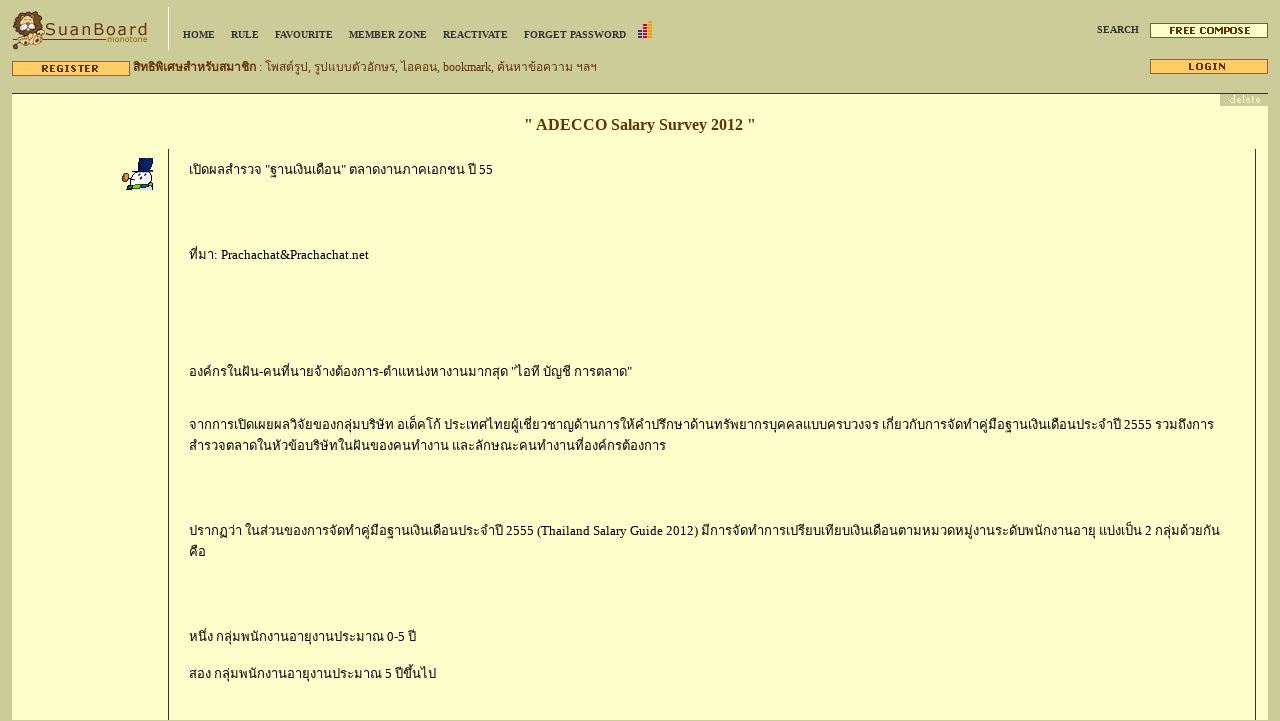

--- FILE ---
content_type: text/html; charset=tis-620
request_url: http://www.suanboard.net/view.php?p=view&kid=67991
body_size: 11915
content:
<html>
<head><title>ADECCO Salary Survey 2012 :: โต๊ะสวนฯ</title>
<link rel="shortcut icon" href="favicon.ico">
<meta http-equiv=Content-Type content="text/html; charset=tis-620">
<meta http-equiv="Cache-Control" content="no-cache">
<meta http-equiv="Pragma" content="no-cache">
<meta http-equiv="Expires" content="-1">
<meta name="Author" content="Eaknarase Kaorapapong, Suankularb Information Network">
<meta name="Keywords" content="suankularb wittayalai school, suankularb webboard, suankularb, SK, สวนฯบอร์ด, สวนบอร์ด, สวนฯ บอร์ด, suanboard, บอร์ดสวน, บอร์ดสวนฯ, suankularb webboard, board">
<meta name="Description" content="Suanboard : Suankularb wittayalai school's official webboard since 1998">
<meta property="fb:admins" content="559390918" />
<link rel=stylesheet href=style.css type=text/css>
<script language=javascript>
function popup (url) {
	window.open ( url, 'newWindow', 'toolbar=no, location=no, directories=no, status=yes, menubar=no, scrollbars=yes, resizable=no, width=467, height=400, top=, left=');
}

<!--  window status fn made by: Nicolas - http://www.javascript-page.com -->
function text(txt) {
   window.status = txt;
}

function TimerStart(URL, WIDTH, HEIGHT) {
var closetime=60;
windowprops = "width=" + WIDTH + ",height=" + HEIGHT;
renew = window.open(URL, "renew", windowprops);
if (closetime) setTimeout("renew.close();", closetime*1000);
}

function doPopup() {
	timer = setTimeout("TimerStart('renew.php', 300, 115)", 1500*1000);
}
</script>


<script type="text/javascript" src="./fancybox/jquery-1.6.1.min.js"></script>
<script>
	!window.jQuery && document.write('<script src="./fancybox/jquery-1.6.1.min.js"><\/script>');
</script>
<script type="text/javascript" src="./fancybox/jquery.mousewheel-3.0.4.pack.js"></script>
<script type="text/javascript" src="./fancybox/jquery.fancybox-1.3.4.pack.js"></script>
<link rel="stylesheet" type="text/css" href="./fancybox/jquery.fancybox-1.3.4.css" media="screen" />

<script type="text/javascript">
	$(document).ready(function() {
		$(".likebox").fancybox({
			'width'				: 470,
			'height'			: 300,
			'autoScale'			: false,
			'transitionIn'		: 'none',
			'transitionOut'		: 'none',
			'type'				: 'iframe'
		});
	});
</script>

</head>
<body bgcolor=cccc99 topmargin=0 leftmargin=0 marginwidth=0 marginheight=0 onLoad="">

<center>

<table cellpadding=0 cellspacing=0 border=0 width=100% class=header>
<tr valign=middle>
	<td width=12>
		<img src=img/blank.gif border=0 height=1 width=12>
	</td>
	<td width=155 align=left>
		<img src=img/blank.gif border=0 height=5><br>
		<a href=./><img src=img/logo-suanboard2.gif border=0 width=135 height=40 alt='[suanboard monotone logo : 2777 bytes]'></a>
	</td>
	<td width=3>
		<img src=img/header-h_line.gif !src=img/blank.gif border=0 width=3 height=56 alt='[header decor line : 64 bytes]'>
	</td>
	<td align=left width=100%>
		<img src=img/blank.gif border=0 height=5><br>
		<img src=img/blank.gif border=0 height=1 width=10>
		<a href=home.php onmouseover="text('Suanboard\'s home - หน้าแรกสวนฯบอร์ด'); return true;" onmouseout="text(''); return true;">HOME</a>
		<img src=img/blank.gif border=0 height=1 width=10>
		<a href=rule.php onmouseover="text('Suanboard\'s rules - ข้อตกลงการใช้สวนฯบอร์ด'); return true;" onmouseout="text(''); return true;">RULE</a>
		<img src=img/blank.gif border=0 height=1 width=10>
		<a href=favourite.php onmouseover="text('Suanboard\'s favourite topic - กระทู้ที่ได้รับคะแนนโหวตสูงสุด'); return true;" onmouseout="text(''); return true;">FAVOURITE</a>
		<img src=img/blank.gif border=0 height=1 width=10>
		<a href=member.php?action=index onmouseover="text('Suanboard\'s member zone (member only) - มุมสมาชิก (เฉพาะสมาชิก)'); return true;" onmouseout="text(''); return true;">MEMBER ZONE</a>
		<img src=img/blank.gif border=0 height=1 width=10>
		<a href=reactivate.php onmouseover="text('reactivate - ขอรหัสยืนยัน'); return true;" onmouseout="text(''); return true;">REACTIVATE</a>
				<img src=img/blank.gif border=0 height=1 width=10>
		<a href=forgetpass.php onmouseover="text('forgetpass - ลืมรหัสผ่าน'); return true;" onmouseout="text(''); return true;">FORGET PASSWORD</a>
		
		&nbsp;&nbsp;&nbsp;<iframe src="http://www.suanboard.net/truehits.php" width=14 height=17 frameborder=0 marginheight=0 marginwidth=0 scrolling=no></iframe> 

	</td>
	<td align=right>
		<img src=img/blank.gif border=0 height=5><br>
		<a href=search.php onmouseover='text("Suanboard simple search (member only) - ค้นหาข้อความในสวนฯบอร์ด (เฉพาะสมาชิก)"); return true;' onmouseout="text(''); return true;">SEARCH</a>

		<img src=img/blank.gif border=0 height=1 width=5>
		<a href=post.php><img src=img/icon-freecompose.gif border=0 height=15 width=118 align=absmiddle alt='[icon freecompose : 217 bytes]' onmouseover='text("Feel free to compose... (please login before post picture) - ตั้งกระทู้คลิกที่นี่ครับ... (โปรดล็อกอินก่อนโพสต์รูป)"); return true;' onmouseout="text(''); return true;"></a>
	</td><td width=12>
		<img src=img/blank.gif border=0 width=12 height=1>
	</td>
</tr><tr>
	<td colspan=3><img src=img/blank.gif border=0 height=1 width=170></td>
	<td><img src=img/blank.gif border=0 height=1 width=307></td>
	<td><img src=img/blank.gif border=0 height=1 width=285></td>
	<td></td>
</tr>
</table>


		<table cellpadding=0 cellspacing=0 border=0 width=100% class=headermsg>
		<tr>
			<td width=12><img src=img/blank.gif border=0 width=12 height=1></td>
			<td width=100%><a href=regis.php onmouseover='text("Register to Suanboard - ลงทะเบียนเป็นสมาชิกสวนฯบอร์ด"); return true;'" onmouseout="text(''); return true;"><img src=img/icon-register.gif border=0 width=118 height=15 alt='[icon register : 195 bytes]' align=absmiddle></a> <b>สิทธิพิเศษสำหรับสมาชิก</b> : โพสต์รูป, รูปแบบตัวอักษร, ไอคอน, bookmark, ค้นหาข้อความ ฯลฯ</td>
			<td width=79 align=right><a href="javascript:popup('minibrowser.php?action=login');" onmouseover='text("Login to Suanboard - ล็อกอินเข้าใช้งานสวนฯบอร์ด"); return true;'" onmouseout="text(''); return true;"><img src=img/icon-login.gif border=0 width=118 height=15 alt='[icon login : 178 bytes]'></a></td>
			<td width=12><img src=img/blank.gif border=0 width=12 height=1></td>
		</tr><tr>
			<td colspan=3><img src=img/blank.gif border=0 width=632 height=1></td>
			<td></td>
		</tr>
		</table>
	
<font face='tahoma' size=2>

<SCRIPT LANGUAGE="JavaScript">

<!-- This script and many more are available free online at -->
<!-- The JavaScript Source!! http://javascript.internet.com -->
<!-- Script modified by Eaknarase Kaorapapong (eaknaras@hotmail.com) 26 Aug 2001 -->
<!-- Special thanks to Bhanu Tangpoolpol (bntpp@hotmail.com) -->


<!-- Begin 
function checkFields() {
missinginfo = "";
if ((document.form.poster.value == "") || (document.form.poster.value.search(/[^ $]/) == -1)){
missinginfo += "\n     -  Name";
}


if (document.form.email.value != "") {
if (document.form.email.value.search('^.+@.+\..$') == -1 ) {
missinginfo += "\n     -  Email address";
}
}

if (document.form.icq.value != "") {
if ((document.form.icq.value.search(/\D/) != -1) ||  (document.form.icq.value < 100000)) {
missinginfo += "\n     -  ICQ number";
}
}


if (document.form.topic.value == "") {
missinginfo += "\n     -  Topic";
}

if(document.form.msg.value == "") {
missinginfo += "\n     -  Comments";
}

if (missinginfo != "") {
missinginfo ="_____________________________\n" +
"You failed to correctly fill in your:\n" +
missinginfo + "\n_____________________________" +
"\nPlease re-enter and submit again!";
alert(missinginfo);
return false;
}
else return true;
}
//  End -->

</script>
<br>
		<a name=top>
		<table width=100% border=0 cellspacing=0 cellpadding=0>
		<tr>
			<td width=12><img src=img/blank.gif border=0 width=12 height=1></td>
			<td>
		
				<table width=100% border=0 cellspacing=0 cellpadding=0 bgcolor=ffffcc>
				<tr>
					<td height=1 bgcolor=333333 colspan=5><img src=img/blank.gif border=0 width=580 height=1></td>
				</tr><tr>
					<td height=12 align=right colspan=5>
				<a href="javascript:popup('minibrowser.php?action=user&type=delrequest&target=topic&kid=67991');" onmouseover='text("request delete topic id 67991 - แจ้งลบกระทู้ที่ 67991"); return true;' onClick="if (confirm('Request delete this topic? แจ้งลบกระทู้นี้')) { return true; } else { return false; }"><img src=img/icon-delete.gif border=0 width=48 height=12 alt='[icon-delete : 101 bytes]'></a></td>
				</tr><tr>
					<td class=viewtopic align=center style='padding:10 0 15 0'  colspan=5><b>" ADECCO Salary Survey 2012 "</b></td>
				</tr><tr valign=top>
					<td align=right style='padding: 0 5 0 0;'><img src=icon/5a.gif border=0 width=50 height=50></td>
					<td width=1 bgcolor=333333><img src=img/blank.gif border=0 width=1 height=1></td>
					<td width=100% class=view><font size=2>
			
					เปิดผลสำรวจ &quot;ฐานเงินเดือน&quot; ตลาดงานภาคเอกชน ปี 55 <br>
 <br>
<br>
 <br>
<br>
  ที่มา: Prachachat&amp;Prachachat.net<br>
<br>
 <br>
<br>
<br>
 <br>
<br>
องค์กรในฝัน-คนที่นายจ้างต้องการ-ตำแหน่งหางานมากสุด &quot;ไอที บัญชี การตลาด&quot;<br>
<br>
<br>
จากการเปิดเผยผลวิจัยของกลุ่มบริษัท อเด็คโก้ ประเทศไทยผู้เชี่ยวชาญด้านการให้คำปรึกษาด้านทรัพยากรบุคคลแบบครบวงจร เกี่ยวกับการจัดทำคู่มือฐานเงินเดือนประจำปี 2555 รวมถึงการสำรวจตลาดในหัวข้อบริษัทในฝันของคนทำงาน และลักษณะคนทำงานที่องค์กรต้องการ <br>
<br>
 <br>
<br>
<br>
ปรากฏว่า ในส่วนของการจัดทำคู่มือฐานเงินเดือนประจำปี 2555 (Thailand Salary Guide 2012) มีการจัดทำการเปรียบเทียบเงินเดือนตามหมวดหมู่งานระดับพนักงานอายุ แบ่งเป็น 2 กลุ่มด้วยกันคือ <br>
<br>
 <br>
<br>
<br>
หนึ่ง กลุ่มพนักงานอายุงานประมาณ 0-5 ปี<br>
<br>
สอง กลุ่มพนักงานอายุงานประมาณ 5 ปีขึ้นไป <br>
<br>
 <br>
<br>
<br>
ทั้งยังลงรายละเอียดในแต่ละตำแหน่งงานที่แสดงในคู่มือฐานเงินเดือนปี 2555 ไม่ว่าจะเป็นตำแหน่งที่สำนักงาน, ตำแหน่งวิศวกรรมและเทคนิค, ตำแหน่งเทคโนโลยีสารสนเทศ และตำแหน่งที่พูดภาษาญี่ปุ่น <br>
<br>
 <br>
<br>
<br>
เนื่องจากตำแหน่งเหล่านี้ถือเป็นตำแหน่งที่มีฐานเงินเดือนค่อนข้างสูง เพราะเป็นตำแหน่งเฉพาะที่ต้องมีทักษะและความรู้ความสามารถพิเศษ <br>
โดยเรื่องนี้ &quot;ธิดารัตน์ กาญจนวัฒน์&quot; ผู้จัดการประจำประเทศ กลุ่มบริษัท อเด็คโก้ ประเทศไทย เปิดเผยว่า ในการจัดทำคู่มือฐานเงินเดือนประจำปี 2555 เราอ้างอิงจากฐานข้อมูลเงินเดือนของ ปี 2554 และจากการเก็บข้อมูลของตำแหน่งงานต่าง ๆ ในตลาดรวม รวมทั้งการเก็บข้อมูลการประเมินความรู้ความสามารถของพนักงานในหลาย ๆ องค์กร <br>
<br>
 <br>
<br>
<br>
จนพบว่า การเปรียบเทียบเงินเดือนตามหมวดหมู่งานระดับพนักงานอายุ 0-5 ปี ตำแหน่งงานที่มีตัวเลขเงินเดือนสูงสุด/เดือน คือเทคโนโลยีสารสนเทศ 100,000 บาท รองลงมาคือ การตลาด/ประชาสัมพันธ์, ฝ่ายขาย และบัญชี 80,000 บาท <br>
<br>
 <br>
<br>
<br>
นอกจากนั้น เป็นตำแหน่งเลขานุการผู้ดูแลระบบ, บริการลูกค้า, วิศวกรรม, ธุรกิจวิศวกรรม และธุรกิจเทคโนโลยีสารสนเทศ 60,000 บาท และตำแหน่งการปฏิบัติตามกฎหมาย 50,000 บาท <br>
<br>
 <br>
<br>
<br>
ส่วนที่เหลือเป็นตำแหน่งการเงิน, ทรัพยากรมนุษย์ 45,000 บาท, การผลิตทางด้านเทคนิค 40,000 บาท, ตำแหน่งโลจิสติกส์ 30,000 บาท และตำแหน่งทางการแพทย์ และวิทยาศาสตร์ 25,000 บาท <br>
<br>
 <br>
<br>
<br>
ขณะที่การเปรียบเทียบเงินเดือนตามหมวดหมู่งานระดับพนักงาน อายุงานประมาณ 5 ปีขึ้นไป ตำแหน่งงานที่มีตัวเลขเงินเดือนสูงสุดคือ ตำแหน่งการจัดการระดับบน 600,000 บาท รองลงมาคือการเงิน 350,000 บาท <br>
<br>
 <br>
<br>
<br>
นอกจากนั้นเป็นตำแหน่งวิศวกรรม และธุรกิจวิศวกรรม 300,000 บาท ตำแหน่งบัญชี, ฝ่ายขาย และเลขานุการผู้ดูแลระบบ 220,000 บาท ตำแหน่งทรัพยากรมนุษย์, เทคโนโลยีสารสนเทศ, ธุรกิจเทคโนโลยีสารสนเทศ และการแพทย์ และวิทยาศาสตร์ 200,000 บาท <br>
<br>
 <br>
<br>
<br>
ส่วนที่เหลือคือตำแหน่งการตลาด และประชาสัมพันธ์ 180,000 บาท การผลิตด้านเทคนิค 150,000 บาท ซัพพลายเชน 130,000 บาท, บริการลูกค้า 80,000 บาท และประกันภัย, โลจิสติกส์ 60,000 บาท <br>
<br>
 <br>
<br>
<br>
นอกจากนั้น ผลสำรวจยังระบุชัดว่าในส่วนของตำแหน่งสำนักงาน อายุงานประมาณ 5 ปีขึ้นไป ตำแหน่งหัวหน้า ผู้ควบคุมทางการเงิน เงินเดือนประมาณ 350,000 บาท <br>
<br>
 <br>
<br>
<br>
ขณะที่ในส่วนของตำแหน่งวิศวกรรมและเทคนิค อายุงานประมาณ 5 ปีขึ้นไป ตำแหน่งผู้จัดการโรงงานเงินเดือนสูงที่สุดในกลุ่มนี้คือ 300,000 บาท <br>
<br>
 <br>
<br>
<br>
เช่นเดียวกัน ในส่วนของธุรกิจวิศวกรรม ตำแหน่งผู้จัดการทั่วไปด้านเทคนิค เงินเดือนอยู่ที่ประมาณ 300,000 บาท และในส่วนของกลุ่มเทคโนโลยีสารสนเทศ ตำแหน่งผู้อำนวยการด้านไอที, ผู้จัดการด้านไอที, โปรแกรมเมอร์, ผู้จัดการฝ่ายขายไอที และผู้พัฒนาระบบซอฟต์แวร์ เงินเดือนจะอยู่ที่ 200,000 บาท <br>
<br>
 <br>
<br>
<br>
ส่วนตำแหน่งที่ต้องพูดภาษาญี่ปุ่น ผลสำรวจปรากฏว่า ในกลุ่มนี้มีตำแหน่งการจัดการระดับบน และผู้อำนวยการฝ่ายขาย เงินเดือนจะอยู่ที่ 150,000 บาท รองลงมาเป็นตำแหน่งผู้จัดการฝ่ายผลิต, ผู้จัดการโรงงาน, ผู้จัดการฝ่ายพัฒนาธุรกิจและผู้เชี่ยวชาญพิเศษ เงินเดือนจะอยู่ที่ 120,000 บาท <br>
<br>
 <br>
<br>
<br>
ส่วนที่เหลือเป็นตำแหน่งผู้จัดการฝ่ายทรัพยากรมนุษย์ 100,000 บาท <br>
<br>
 <br>
<br>
<br>
ฉะนั้น จากตัวเลขผลวิจัยที่กลุ่มบริษัท อเด็คโก้ ประเทศไทย แสดงออกมา &quot;ธิดารัตน์&quot; บอกว่า ตำแหน่งงานที่คนทำงานมองหามากที่สุดยังเป็นตำแหน่งไอที บัญชี และการตลาด <br>
<br>
 <br>
<br>
<br>
&quot;ปี 2554 ผ่านมา มีผู้สมัครงานเพิ่มขึ้นอย่างต่อเนื่องเกือบทุกสายอาชีพ ยกเว้นบางสายอาชีพที่มีคนหางานลดลง ได้แก่งานธุรกิจ, บุคคล, การเงิน, การตลาด, การขาย และโลจิสติกส์&quot; <br>
<br>
 <br>
<br>
<br>
&quot;ดังนั้นถ้าดูจากตัวเลขผลวิจัยจะเห็นว่า ตำแหน่งการตลาดเป็นตำแหน่งที่คนหางานมากที่สุด ขณะที่แนวโน้มความต้องการของตลาดแรงงานในปี 2555 คาดว่ายังคงมีอัตราความต้องการสูงขึ้นอย่างต่อเนื่อง โดยเฉพาะบางสายอาชีพยังคงมองหาผู้สมัครมาเติมเต็มตำแหน่งงานว่างในตลาด เช่น งานออกแบบตกแต่ง, งานขาย, งานบุคคล, งานบัญชี, ธุรการ, ลูกค้าสัมพันธ์ รวมถึงงานในกลุ่มสายอาชีพเทคนิค และสายโรงงาน&quot; <br>
 <br>
<br>
 <br>
<br>
ผลเช่นนี้ เมื่อมาดูผลสำรวจความคิดเห็นขององค์กรต่อเรื่องลักษณะคนทำงานที่องค์กรต้องการจากการสอบถาม 182 องค์กร ปรากฏว่าผลสำรวจระบุชัดว่า บริษัทต้องการคนที่มีความรู้พื้นฐานทางด้านภาษามากที่สุด กลุ่มเป้าหมายส่วนใหญ่ 99% ระบุว่า ภาษาอังกฤษเป็นภาษาพื้นฐานที่ทุกคนควรมี และเป็นที่น่าสนใจมากกว่ากลุ่มเป้าหมายของหลาย ๆ องค์กรที่ให้ความสำคัญกับภาษาญี่ปุ่น ถึง 16% <br>
 <br>
<br>
 <br>
<br>
นอกจากนั้น กลุ่มเป้าหมายส่วนใหญ่ให้ความเห็นว่า ความรู้คอมพิวเตอร์พื้นฐานควรมี พบว่า 98% ให้ความเห็นว่าโปรแกรม MS Office เป็นโปรแกรมพื้นฐานที่ทุกคนควรจะใช้งานในปัจจุบัน <br>
 <br>
<br>
 <br>
<br>
ขณะที่ความเห็นต่อเรื่องการเสนอ เงินเดือนสำหรับการรับพนักงานใหม่ 93% จากผลสำรวจเชื่อว่าในปี 2555 สามารถเสนอให้ 5-10% และมีเพียงแค่ 6% ที่ให้ความเห็นว่าสามารถเพิ่มขึ้นได้ 10% ขึ้นไป <br>
 <br>
<br>
 <br>
<br>
ส่วนปัจจัยที่ส่งผลให้พนักงานทำงานได้อย่างมีความสุข เชื่อว่าบรรยากาศในการทำงาน 64% รองลงมาคือเพื่อนร่วมงาน 22% และเพียงแค่ 7% เชื่อว่าเงินเดือนและผลตอบแทนเป็นปัจจัยที่ส่งผลให้พนักงานทำงานอย่างมีความสุข <br>
 <br>
<br>
 <br>
<br>
ส่วนความสามารถพื้นฐานที่ต้องการมากที่สุด กลุ่มเป้าหมายส่วนใหญ่ให้ความสำคัญกับทักษะด้านการติดต่อสื่อสาร 63% ในขณะที่ 36% ระบุว่าให้ความสำคัญกับทักษะในการวางแผนจัดการ และเพียง 1% ให้ความสำคัญกับทักษะการนำเสนองาน <br>
 <br>
<br>
 <br>
<br>
ในทางกลับกัน เมื่อมาดูผลสำรวจความคิดเห็นของคนทำงานในประเทศไทยเกี่ยวกับบริษัทในฝันของคนทำงาน ที่สำรวจจากกลุ่มเป้าหมายจำนวน 2,209 คน พบว่าระยะทำงานโดยเฉลี่ยในการทำงานกับบริษัทหนึ่ง ๆ กลุ่มคนทำงานส่วนใหญ่ให้ความเห็นว่าไม่เกิน 5 ปี สูงที่สุดถึง 38% รองลงมาคือมากกว่า 5 ปี 34% และเพียง 1% ที่ให้ความเห็นว่าทำงานโดยเฉลี่ยเป็นเวลานาน 1 ปี <br>
 <br>
<br>
 <br>
<br>
โดยมีปัจจัยแปรผันตรงระหว่างกลุ่มคนทำงานกับระยะเวลาในการทำงาน ขึ้นอยู่กับเนื้องานและผลตอบแทน<br>
<br>
 <br>
<br>
 <br>
<br>
สำหรับช่วงเวลาที่คนทำงานสามารถสร้างสรรค์ผลงานได้ดีที่สุด กลุ่มเป้าหมายส่วนใหญ่ให้ความเห็นว่าช่วงเช้า (09.00-11.00 น.) 60% เชื่อว่าเป็นช่วงเวลาที่สามารถสร้างสรรค์ผลงานดีที่สุด รองลงมาคือช่วงบ่าย (14.00 -16.00 น.) 18% <br>
 <br>
<br>
 <br>
<br>
ส่วนปัจจัยที่ส่งเสริมให้ทำงานได้อย่างมีความสุขที่สุด กลุ่มคนทำงานส่วนใหญ่ให้ความเห็นว่า บรรยากาศในการทำงาน 48% เป็นปัจจัยส่งเสริมให้ทำงานได้อย่างมีความสุขที่สุด รองลงมาคือเพื่อนร่วมงาน 35% และน้อยกว่า 3% คือหัวหน้างาน และวัฒนธรรม/นโยบายองค์กร <br>
 <br>
<br>
 <br>
<br>
ขณะที่ปัจจัยส่งเสริมให้ทำงานได้อย่างมีประสิทธิภาพสูงสุด กลุ่มคนทำงานส่วนใหญ่เชื่อว่า ลักษณะงาน 37% และเพื่อนร่วมงาน 33% เป็น 2 ปัจจัยหลักที่ช่วยส่งเสริมให้ทำงานอย่างมีประสิทธิภาพ สำหรับผลตอบแทน 7% เป็นปัจจัยรองลงมา <br>
 <br>
<br>
 <br>
<br>
ส่วนเรื่องบรรยากาศการทำงานที่ต้องการมากที่สุด พบว่า 45% ต้องการอิสระในการทำงาน และ 40% ต้องการความเป็นกันเอง และความร่วมมือกันในการทำงาน ซึ่งสะท้อนให้เห็นถึงความต้องการที่เปลี่ยนไป และความคาดหวังของกลุ่มคน Gen Y ในที่ทำงาน <br>
 <br>
<br>
 <br>
<br>
นอกจากนั้น กลุ่มคนทำงานส่วนใหญ่ เมื่อเปลี่ยนงานมีความต้องการในเงินเดือนเพิ่มจากเดิมมากกว่า 20% สูงถึง 43% รองลงมา อยากได้เงินเดือนเพิ่มจากเดิม 16-20% ถึง 25% <br>
 <br>
<br>
 <br>
<br>
ขณะที่ช่วงอายุเป็นปัจจัยหนึ่งที่มีความสำคัญต่อการตัดสินใจเปลี่ยนงาน จากงานวิจัยพบว่า กลุ่มคนทำงานส่วนใหญ่ 59% เชื่อว่าช่วงอายุ 35-40 ปี เป็นช่วงอายุสูงที่สุดที่ยังสามารถเปลี่ยนงานได้ ในขณะที่กลุ่มเป้าหมายอีก 5% ให้ความเห็นว่า ถึงแม้ว่าจะมีอายุมากกว่า 50 ปี แต่ยังสามารถเปลี่ยนงานได้เช่นกัน <br>
 <br>
<br>
 <br>
<br>
ส่วนเรื่องลักษณะบริษัทที่คนทำงานต้องการไปทำงานด้วยมากที่สุด พบว่ากลุ่มคนทำงานส่วนใหญ่สนใจบริษัทข้ามชาติมากที่สุด 70% รองลงมาคือบริษัทคนไทยขนาดใหญ่ 14% รัฐวิสาหกิจ 12% และลักษณะของบริษัทที่อยากทำงานด้วยอื่น ๆ คือบริษัทที่มีความมั่นคงภายใน และบริษัทที่มีการบริหารที่เป็นมาตรฐานสากล <br>
 <br>
<br>
 <br>
<br>
นอกจากนั้น ปัจจัยที่กลุ่มคนทำงานส่วนใหญ่ให้ความสำคัญในการเลือกสมัครงานคือ ชื่อเสียงขององค์กรมากที่สุด 43% รองลงมาคือวัฒนธรรมองค์กร 30% อันดับต่อมาคือขนาดบริษัท 13% ส่วนเหตุผลอื่น ๆ ที่ส่งผลต่อการเลือกสมัครงานคือ ความมั่นคงของบริษัท และผลตอบแทน/สวัสดิการ <br>
 <br>
<br>
 <br>
<br>
ขณะที่ &quot;เอียน กรันดี้&quot; ผู้จัดการที่ปรึกษาโครงการพิเศษ กลุ่มบริษัท อเด็คโก้ ซึ่งดูแลในส่วนของเอเชียตะวันออกเฉียงใต้กลับมองว่า แม้ตลาดในส่วนนี้เฉพาะสิงคโปร์, มาเลเซีย, อินโดนีเซีย และประเทศไทยจะค่อนข้างเติบโต <br>
 <br>
<br>
 <br>
<br>
&quot;หลายประเทศในกลุ่มนี้มีการลงทุนในประเทศค่อนข้างเยอะ โดยเฉพาะสิงคโปร์ที่มีอยู่หลายบิ๊กโปรเจ็กต์เยอะมาก ขณะที่ประเทศไทยเองมีการ ปรับค่าแรงขั้นต่ำเป็น 300 บาทในปีหน้า และโดยเฉพาะลาว พม่าเองก็มีการลงทุนในประเทศค่อนข้างเยอะ จึงมีความเป็นไปได้ว่าน่าจะเกิดการแข่งขันในตลาดแรงงาน และมีโอกาสขาดแคลนแรงงานค่อนข้างสูง&quot; <br>
 <br>
<br>
 <br>
<br>
&quot;ทั้งยังน่าจะมีการแย่งแรงงานในตลาดเพิ่มขึ้นด้วย แต่ผมตั้งข้อสังเกตอย่างนี้ อย่างในสิงคโปร์เอง เขาวางแผนในการแก้แรงงานขาดแคลนด้วยการดิวกับแรงงานท้องถิ่นเข้ามาเสริม ขณะที่อีกทางหนึ่งเขาก็ใช้การแก้กฎระเบียบในการนำเข้าแรงงานเข้าประเทศ เพื่อมาช่วยแก้ปัญหาแรงงานขาดแคลน&quot; <br>
 <br>
<br>
 <br>
<br>
ที่ไม่ว่าจะเป็นอย่างไรแต่ท้ายที่สุด การจัดทำคู่มือฐานเงินเดือนประจำปี 2555 และผลวิจัยต่อบริษัทในฝันของคนทำงาน และลักษณะคนทำงานที่องค์กรต้องการ ต่างเป็นตัวเลขแสดงผลว่าองค์กรและพนักงานต้องเดินไปในเป้าหมายเดียวกัน คือทำอย่างไรให้ทุกคนทำงานอย่างมีความสุข <br>
 <br>
<br>
 <br>
<br>
มีผลตอบแทนที่ดี และโอกาสแสดงฝีมือแบบชนิดที่องค์กรใด ๆ จำเป็นต้องแข่งขันกัน <br>
 <br>
<br>
 <br>
<br>
ทั้งนั้นไม่ใช่เพื่ออะไร ? <br>
<br>
แต่เพื่อพนักงานทุกคนนั่นเอง ?<br>
<br>
Download Full Version <br>
<br>
<br>
--------------------------------------------------------------------------------<br>
<br>
Credit  <a href="http://www.adecco.co.th/adecco-news-detail.aspx?id=1013&amp;c=1" target="_blank">http://www.adecco.co.th/adecco-news-detail.aspx?id=1013&amp;c=1</a> </td>
					<td width=1 bgcolor=333333><img src=img/blank.gif border=0 width=1 height=1></td>
					<td ><img src=img/blank.gif border=0 width=12 height=1></td>
				</tr><tr valign=top>
					<td align=center class=viewposter><font size=2>14 ก.พ. 55 / 02:48</td>
					<td width=1 bgcolor=333333><img src=img/blank.gif border=0 width=1 height=1></td>
					<td width=100% class=viewposter align=right><div style="float:left;padding-left: 10px; height:22px;">


<span class="likecount">0</span><a class="likebox" href="doLike.php?act=like&kid=67991" onClick="return false;"><img src="img/btn_like.gif" width="50" height="21" border="0" align="absmiddle"></a>
<a class="likebox" href="doLike.php?act=unlike&kid=67991" onClick="return false;"><img src="img/btn_dislike2.gif" width="50" height="21" border="0" align="absmiddle"></a><span class="likecount">0</span>

</div>
<div style='float:right'><font size=2>jaguar <img src=img/icon-smile.gif border=0 width=14 height=14 alt='[icon smile : 92 bytes]' align=absbottom> (6859)  : n/a : n/a : n/a</font> </div></td>
					<td width=1 bgcolor=333333><img src=img/blank.gif border=0 width=1 height=1></td>
					<td></td>
				<tr>
					<td><img src=img/blank.gif border=0 width=156 height=1></td>
					<td colspan=4><img src=img/blank.gif border=0 width=1 height=12></td>
				</tr><tr>
					<td height=1 bgcolor=333333 colspan=5></td>
				</tr><tr>
					<td bgcolor=e4e4ad colspan=5>
						<table width=100% border=0 cellspacing=0 cellpadding=0>
						<tr class=viewinfo>
							<td align=left><font size=2>
								view  7902 : discuss 7 :  rating - : bookmarked 0  : vote 0
							</td><td align=right><font size=2>
								124.122.2.136
							</td>
						</tr>
						</table>
					</td>
				</tr>
				</table>

			</td>
			<td width=12><img src=img/blank.gif border=0 width=12 height=1></td>
		</tr>
		</table>

<p>

	<a name=671473>
	<!-- #671473 -->
	<table width=100% border=0 cellspacing=0 cellpadding=0>
			<tr>
				<td width=12><img src=img/blank.gif border=0 width=12 height=1></td>
				<td>
	
					<a name=1>
					<table width=100% border=0 cellspacing=0 cellpadding=0 bgcolor=ffffcc>
					<tr>
						<td height=1 bgcolor=333333 colspan=5><img src=img/blank.gif border=0 width=580 height=1></td>
					</tr><tr valign=top>
						<td height=12 class=viewseq><font size=-2><b>#1#</b> - 671473</td>
						<td align=right colspan=4><a href="javascript:popup('minibrowser.php?action=user&type=delrequest&target=follow&kid=67991&fid=671473');" onmouseover='text("request delete followup id 671473 of topic id 67991 - แจ้งลบความคิดเห็นที่ 671473 ของกระทู้ที่ 67991"); return true;' onClick="if (confirm('Request delete this followup? แจ้งลบความคิดเห็นนี้')) { return true; } else { return false; }"><img src=img/icon-delete.gif border=0 width=48 height=12 alt='[icon-addtodelete : 101 bytes]'></a></td>
					</tr><tr>
						<td colspan=5><img src=img/blank.gif border=0 width=1 height=5></td>
					</tr><tr valign=top>
						<td align=right style='padding: 0 5 0 0;'><img src=icon/5a.gif border=0 width=50 height=50 alt='[member icon]'></td>
						<td width=1 bgcolor=333333><img src=img/blank.gif border=0 width=1 height=1></td>
						<td width=100% class=view><font size=2>เปิดผลสำรวจอัตราเงินเดือนค่าจ้างปี 54 ชี้เทรนด์ตลาด งานปีหน้า ไอที-การตลาด-วิศวะ-กฎหมาย-บัญชี ค่าตัวแพงสุด คนไทยฝันเหมือนเดิมอยากทำงานบริษัทข้ามชาติ<br>
<br>
          วันนี้ (18 ธันวาคม) กลุ่มบริษัท อเด็คโก้ ประเทศไทย บริษัทชั้นนำระดับโลกทางด้านการแก้ปัญหาทรัพยากรมนุษย์ เปิดเผยผลสำรวจอัตราเงินเดือนค่าจ้างในประเทศไทยในปี 2554 และจัดทำคู่มือฐานเงินเดือนประจำปี 2555 โดยเปรียบเทียบเงินเดือนตามหมวดงาน ระดับอายุงานตั้งแต่ 0-5 ปี ปรากฏว่า พนักงานที่มีอายุงานตั้งแต่ 0-5 ปี มีเงินเดือนเฉลี่ยต่ำสุดอยู่ที่ 10,000 บาท/เดือน และเฉลี่ยสูงสุดที่ 100,000 บาท/เดือน<br>
<br>
          ตำแหน่งที่มีเงินเดือนสูงสุด 5 อันดับแรก ได้แก่ <br>
<br>
          1. เทคโนโลยีสารสนเทศ 100,000 บาท/เดือน <br>
          2. การตลาด ฝ่ายขาย และประชาสัมพันธ์ 80,000 บาท/เดือน <br>
          3. วิศวกรรม, ธุรกิจวิศวกรรม, เลขานุการ, ผู้ดูแลระบบ, บริการลูกค้า และซัพพลายเชน 60,000 บาท/เดือน <br>
          4. ฝ่ายกฎหมาย 50,000 บาท/เดือน <br>
          5. การเงิน และฝ่ายทรัพยากรมนุษย์ 45,000 บาท/เดือน <br>
<br>
          น.ส.ธิดารัตน์ กาญจนวัฒน์ ผู้จัดการประจำประเทศ กลุ่มบริษัท อเด็คโก้ ประเทศไทย เปิดเผยว่า การจัดทำคู่มือฐานเงินเดือนประจำปี 2555 ในเรื่องเกี่ยวกับการเปรียบเทียบเงินเดือนตามหมวดงาน ระดับอายุงาน 0-5 ปี และอายุงานมากกว่า 5 ปีขึ้นไป อ้างอิงจากฐานเงินเดือนปี 2554 และพิจารณาจากอายุงานเฉลี่ย ประสบการณ์การทำงาน รวมถึงทักษะความรู้ความสามารถในการทำงานของพนักงานในองค์กรเป็นสำคัญ<br>
<br>
          ขณะที่การปรับโครงสร้างเงินเดือนปริญญาตรี 15,000 บาท/เดือน และการปรับอัตราค่าจ้างขั้นต่ำ 300 บาท ตามนโยบายรัฐบาล ไม่ใช่ปัจจัยหลักที่จะทำให้การเปรียบเทียบเงินเดือนตามหมวดงานในครั้งนี้เปลี่ยนแปลง เพราะบริษัทจะพิจารณาตัวเลขจากความเป็นจริงในตลาดงานปัจจุบัน<br>
<br>
          น.ส.ธิดารัตน์กล่าวว่า จากการสำรวจความคิดเห็นของคนทำงานในประเทศไทย 2,209 คน เกี่ยวกับมุมมองและเหตุผลที่อยากร่วมงานกับบริษัทในฝัน 5 อันดับแรก ปรากฏว่า <br>
<br>
          - 70% ต้องการร่วมงานกับบริษัทข้ามชาติ<br>
          - 60% ระบุว่าช่วงเวลาที่คนทำงานสามารถสร้างสรรค์ผลงานได้คือ 09.00-11.00 น., <br>
          - 48% จะต้องมีบรรยากาศในการทำงานที่ดี, <br>
          - 45% มีอิสระในการทำงาน <br>
          - 43% เลือกที่จะทำงานโดยคำนึงถึงชื่อเสียงขององค์กร และเมื่อเปลี่ยนงานจะต้องเงินเดือนเพิ่มจากเดิมมากกว่า 20% <br>
<br>
          ที่น่าสังเกตคือ 38% ระบุว่า การทำงานกับบริษัทหนึ่ง ๆ ไม่ควรทำงานเกิน 5 ปี และ 37% จะพิจารณาจากลักษณะงานที่น่าสนใจ รวมถึงผลตอบแทนต้องอยู่ในระดับที่สูง <br>
<br>
          สำหรับแนวโน้มความต้องการตลาดแรงงานในปี 2555 น.ส.ธิดารัตน์ กล่าวว่า ยังคงมีอัตราความต้องการสูงขึ้นอย่างต่อเนื่อง โดยเฉพาะสายอาชีพบางสาขายังคงมองหาผู้สมัครมาเติมเต็มตำแหน่งงานว่างในตลาด เช่น งานออกแบบตกแต่ง, งานขาย, งานบุคคล, บัญชี, ธุรการ, ลูกค้าสัมพันธ์ และกลุ่มสายอาชีพเทคนิค สายโรงงาน ส่วนเทรนด์ตลาดงานปีหน้าตำแหน่งซึ่งเป็นที่ต้องการของกลุ่มอุตสาหกรรม ได้แก่ เทรดดิ้ง บัญชี และไอที </td>
						<td width=1 bgcolor=333333><img src=img/blank.gif border=0 width=1 height=1></td>
						<td ><img src=img/blank.gif border=0 width=12 height=1></td>
					</tr><tr valign=top>
						<td align=center class=viewposter><font size=2>14 ก.พ. 55 / 02:57</td>
						<td width=1 bgcolor=333333><img src=img/blank.gif border=0 width=1 height=1></td>
					<td width=100% class=viewposter align=right><div style="float:left;padding-left: 10px; height:22px;">


<span class="likecount">0</span><a class="likebox" href="doLike.php?act=like&kid=67991&fid=671473" onClick="return false;"><img src="img/btn_like.gif" width="50" height="21" border="0" align="absmiddle"></a>
<a class="likebox" href="doLike.php?act=unlike&kid=67991&fid=671473" onClick="return false;"><img src="img/btn_dislike2.gif" width="50" height="21" border="0" align="absmiddle"></a><span class="likecount">0</span>


</div>
<div style='float:right'><font size=2>jaguar <img src=img/icon-smile.gif border=0 width=14 height=14 alt='[icon smile : 92 bytes]' align=absbottom> (6859)  : n/a : n/a : n/a</font> </div></td>
						<td width=1 bgcolor=333333><img src=img/blank.gif border=0 width=1 height=1></td>
						<td></td>
					<tr>
						<td><img src=img/blank.gif border=0 width=156 height=1></td>
						<td colspan=4><img src=img/blank.gif border=0 width=1 height=12></td>
					</tr><tr>
						<td height=1 bgcolor=333333 colspan=5></td>
					</tr><tr>
						<td bgcolor=e4e4ad colspan=5>
							<table width=100% border=0 cellspacing=0 cellpadding=0>
							<tr class=viewinfo>
								<td align=left><font size=2>
									followup id 671473
								</td><td align=right><font size=2>
									124.122.2.136
								</td>
							</tr>
							</table>
						</td>
					</tr>
					</table>

				</td>
				<td width=12><img src=img/blank.gif border=0 width=12 height=1></td>
			</tr>
			</table>

	<p>
			
	<a name=671474>
	<!-- #671474 -->
	<table width=100% border=0 cellspacing=0 cellpadding=0>
			<tr>
				<td width=12><img src=img/blank.gif border=0 width=12 height=1></td>
				<td>
	
					<a name=2>
					<table width=100% border=0 cellspacing=0 cellpadding=0 bgcolor=ffffcc>
					<tr>
						<td height=1 bgcolor=333333 colspan=5><img src=img/blank.gif border=0 width=580 height=1></td>
					</tr><tr valign=top>
						<td height=12 class=viewseq><font size=-2><b>#2#</b> - 671474</td>
						<td align=right colspan=4><a href="javascript:popup('minibrowser.php?action=user&type=delrequest&target=follow&kid=67991&fid=671474');" onmouseover='text("request delete followup id 671474 of topic id 67991 - แจ้งลบความคิดเห็นที่ 671474 ของกระทู้ที่ 67991"); return true;' onClick="if (confirm('Request delete this followup? แจ้งลบความคิดเห็นนี้')) { return true; } else { return false; }"><img src=img/icon-delete.gif border=0 width=48 height=12 alt='[icon-addtodelete : 101 bytes]'></a></td>
					</tr><tr>
						<td colspan=5><img src=img/blank.gif border=0 width=1 height=5></td>
					</tr><tr valign=top>
						<td align=right style='padding: 0 5 0 0;'><img src=icon/5a.gif border=0 width=50 height=50 alt='[member icon]'></td>
						<td width=1 bgcolor=333333><img src=img/blank.gif border=0 width=1 height=1></td>
						<td width=100% class=view><font size=2>รายละเอียด<br>
<br>
<br>
<a href="http://www.adecco.co.th/Uploads/Adecco-Thailand-Salary-Guide-2011.pdf" target="_blank">http://www.adecco.co.th/Uploads/Adecco-Thailand-Salary-Guide-2011.pdf</a> </td>
						<td width=1 bgcolor=333333><img src=img/blank.gif border=0 width=1 height=1></td>
						<td ><img src=img/blank.gif border=0 width=12 height=1></td>
					</tr><tr valign=top>
						<td align=center class=viewposter><font size=2>14 ก.พ. 55 / 03:21</td>
						<td width=1 bgcolor=333333><img src=img/blank.gif border=0 width=1 height=1></td>
					<td width=100% class=viewposter align=right><div style="float:left;padding-left: 10px; height:22px;">


<span class="likecount">0</span><a class="likebox" href="doLike.php?act=like&kid=67991&fid=671474" onClick="return false;"><img src="img/btn_like.gif" width="50" height="21" border="0" align="absmiddle"></a>
<a class="likebox" href="doLike.php?act=unlike&kid=67991&fid=671474" onClick="return false;"><img src="img/btn_dislike2.gif" width="50" height="21" border="0" align="absmiddle"></a><span class="likecount">0</span>


</div>
<div style='float:right'><font size=2>jaguar <img src=img/icon-smile.gif border=0 width=14 height=14 alt='[icon smile : 92 bytes]' align=absbottom> (6859)  : n/a : n/a : n/a</font> </div></td>
						<td width=1 bgcolor=333333><img src=img/blank.gif border=0 width=1 height=1></td>
						<td></td>
					<tr>
						<td><img src=img/blank.gif border=0 width=156 height=1></td>
						<td colspan=4><img src=img/blank.gif border=0 width=1 height=12></td>
					</tr><tr>
						<td height=1 bgcolor=333333 colspan=5></td>
					</tr><tr>
						<td bgcolor=e4e4ad colspan=5>
							<table width=100% border=0 cellspacing=0 cellpadding=0>
							<tr class=viewinfo>
								<td align=left><font size=2>
									followup id 671474
								</td><td align=right><font size=2>
									124.122.2.136
								</td>
							</tr>
							</table>
						</td>
					</tr>
					</table>

				</td>
				<td width=12><img src=img/blank.gif border=0 width=12 height=1></td>
			</tr>
			</table>

	<p>
			
	<a name=671475>
	<!-- #671475 -->
	<table width=100% border=0 cellspacing=0 cellpadding=0>
			<tr>
				<td width=12><img src=img/blank.gif border=0 width=12 height=1></td>
				<td>
	
					<a name=3>
					<table width=100% border=0 cellspacing=0 cellpadding=0 bgcolor=ffffcc>
					<tr>
						<td height=1 bgcolor=333333 colspan=5><img src=img/blank.gif border=0 width=580 height=1></td>
					</tr><tr valign=top>
						<td height=12 class=viewseq><font size=-2><b>#3#</b> - 671475</td>
						<td align=right colspan=4><a href="javascript:popup('minibrowser.php?action=user&type=delrequest&target=follow&kid=67991&fid=671475');" onmouseover='text("request delete followup id 671475 of topic id 67991 - แจ้งลบความคิดเห็นที่ 671475 ของกระทู้ที่ 67991"); return true;' onClick="if (confirm('Request delete this followup? แจ้งลบความคิดเห็นนี้')) { return true; } else { return false; }"><img src=img/icon-delete.gif border=0 width=48 height=12 alt='[icon-addtodelete : 101 bytes]'></a></td>
					</tr><tr>
						<td colspan=5><img src=img/blank.gif border=0 width=1 height=5></td>
					</tr><tr valign=top>
						<td align=right style='padding: 0 5 0 0;'><img src=icon/5a.gif border=0 width=50 height=50 alt='[member icon]'></td>
						<td width=1 bgcolor=333333><img src=img/blank.gif border=0 width=1 height=1></td>
						<td width=100% class=view><font size=2>งานบริษัทฝรั่ง<br>
<br>
<a href="http://www.payscale.com/research/TH/Country=Thailand/Salary" target="_blank">http://www.payscale.com/research/TH/Country=Thailand/Salary</a> </td>
						<td width=1 bgcolor=333333><img src=img/blank.gif border=0 width=1 height=1></td>
						<td ><img src=img/blank.gif border=0 width=12 height=1></td>
					</tr><tr valign=top>
						<td align=center class=viewposter><font size=2>14 ก.พ. 55 / 03:34</td>
						<td width=1 bgcolor=333333><img src=img/blank.gif border=0 width=1 height=1></td>
					<td width=100% class=viewposter align=right><div style="float:left;padding-left: 10px; height:22px;">


<span class="likecount">0</span><a class="likebox" href="doLike.php?act=like&kid=67991&fid=671475" onClick="return false;"><img src="img/btn_like.gif" width="50" height="21" border="0" align="absmiddle"></a>
<a class="likebox" href="doLike.php?act=unlike&kid=67991&fid=671475" onClick="return false;"><img src="img/btn_dislike2.gif" width="50" height="21" border="0" align="absmiddle"></a><span class="likecount">0</span>


</div>
<div style='float:right'><font size=2>jaguar <img src=img/icon-smile.gif border=0 width=14 height=14 alt='[icon smile : 92 bytes]' align=absbottom> (6859)  : n/a : n/a : n/a</font> </div></td>
						<td width=1 bgcolor=333333><img src=img/blank.gif border=0 width=1 height=1></td>
						<td></td>
					<tr>
						<td><img src=img/blank.gif border=0 width=156 height=1></td>
						<td colspan=4><img src=img/blank.gif border=0 width=1 height=12></td>
					</tr><tr>
						<td height=1 bgcolor=333333 colspan=5></td>
					</tr><tr>
						<td bgcolor=e4e4ad colspan=5>
							<table width=100% border=0 cellspacing=0 cellpadding=0>
							<tr class=viewinfo>
								<td align=left><font size=2>
									followup id 671475
								</td><td align=right><font size=2>
									124.122.2.136
								</td>
							</tr>
							</table>
						</td>
					</tr>
					</table>

				</td>
				<td width=12><img src=img/blank.gif border=0 width=12 height=1></td>
			</tr>
			</table>

	<p>
			
	<a name=671477>
	<!-- #671477 -->
	<table width=100% border=0 cellspacing=0 cellpadding=0>
			<tr>
				<td width=12><img src=img/blank.gif border=0 width=12 height=1></td>
				<td>
	
					<a name=4>
					<table width=100% border=0 cellspacing=0 cellpadding=0 bgcolor=ffffcc>
					<tr>
						<td height=1 bgcolor=333333 colspan=5><img src=img/blank.gif border=0 width=580 height=1></td>
					</tr><tr valign=top>
						<td height=12 class=viewseq><font size=-2><b>#4#</b> - 671477</td>
						<td align=right colspan=4><a href="javascript:popup('minibrowser.php?action=user&type=delrequest&target=follow&kid=67991&fid=671477');" onmouseover='text("request delete followup id 671477 of topic id 67991 - แจ้งลบความคิดเห็นที่ 671477 ของกระทู้ที่ 67991"); return true;' onClick="if (confirm('Request delete this followup? แจ้งลบความคิดเห็นนี้')) { return true; } else { return false; }"><img src=img/icon-delete.gif border=0 width=48 height=12 alt='[icon-addtodelete : 101 bytes]'></a></td>
					</tr><tr>
						<td colspan=5><img src=img/blank.gif border=0 width=1 height=5></td>
					</tr><tr valign=top>
						<td align=right style='padding: 0 5 0 0;'><img src=icon/5a.gif border=0 width=50 height=50 alt='[member icon]'></td>
						<td width=1 bgcolor=333333><img src=img/blank.gif border=0 width=1 height=1></td>
						<td width=100% class=view><font size=2>ADECCO 2012<br>
<br>
<br>
<a href="http://my.bangkoklibrary.com/wp-content/uploads/downloads/2011/12/Adecco-Thailand-Salary-Guide-2012.pdf" target="_blank">http://my.bangkoklibrary.com/wp-content/uploads/downloads/2011/12/Adecco-Thailand-Salary-Guide-2012.pdf</a> </td>
						<td width=1 bgcolor=333333><img src=img/blank.gif border=0 width=1 height=1></td>
						<td ><img src=img/blank.gif border=0 width=12 height=1></td>
					</tr><tr valign=top>
						<td align=center class=viewposter><font size=2>14 ก.พ. 55 / 03:43</td>
						<td width=1 bgcolor=333333><img src=img/blank.gif border=0 width=1 height=1></td>
					<td width=100% class=viewposter align=right><div style="float:left;padding-left: 10px; height:22px;">


<span class="likecount">0</span><a class="likebox" href="doLike.php?act=like&kid=67991&fid=671477" onClick="return false;"><img src="img/btn_like.gif" width="50" height="21" border="0" align="absmiddle"></a>
<a class="likebox" href="doLike.php?act=unlike&kid=67991&fid=671477" onClick="return false;"><img src="img/btn_dislike2.gif" width="50" height="21" border="0" align="absmiddle"></a><span class="likecount">0</span>


</div>
<div style='float:right'><font size=2>jaguar <img src=img/icon-smile.gif border=0 width=14 height=14 alt='[icon smile : 92 bytes]' align=absbottom> (6859)  : n/a : n/a : n/a</font> </div></td>
						<td width=1 bgcolor=333333><img src=img/blank.gif border=0 width=1 height=1></td>
						<td></td>
					<tr>
						<td><img src=img/blank.gif border=0 width=156 height=1></td>
						<td colspan=4><img src=img/blank.gif border=0 width=1 height=12></td>
					</tr><tr>
						<td height=1 bgcolor=333333 colspan=5></td>
					</tr><tr>
						<td bgcolor=e4e4ad colspan=5>
							<table width=100% border=0 cellspacing=0 cellpadding=0>
							<tr class=viewinfo>
								<td align=left><font size=2>
									followup id 671477
								</td><td align=right><font size=2>
									124.122.2.136
								</td>
							</tr>
							</table>
						</td>
					</tr>
					</table>

				</td>
				<td width=12><img src=img/blank.gif border=0 width=12 height=1></td>
			</tr>
			</table>

	<p>
			
	<a name=671479>
	<!-- #671479 -->
	<table width=100% border=0 cellspacing=0 cellpadding=0>
			<tr>
				<td width=12><img src=img/blank.gif border=0 width=12 height=1></td>
				<td>
	
					<a name=5>
					<table width=100% border=0 cellspacing=0 cellpadding=0 bgcolor=ffffcc>
					<tr>
						<td height=1 bgcolor=333333 colspan=5><img src=img/blank.gif border=0 width=580 height=1></td>
					</tr><tr valign=top>
						<td height=12 class=viewseq><font size=-2><b>#5#</b> - 671479</td>
						<td align=right colspan=4><a href="javascript:popup('minibrowser.php?action=user&type=delrequest&target=follow&kid=67991&fid=671479');" onmouseover='text("request delete followup id 671479 of topic id 67991 - แจ้งลบความคิดเห็นที่ 671479 ของกระทู้ที่ 67991"); return true;' onClick="if (confirm('Request delete this followup? แจ้งลบความคิดเห็นนี้')) { return true; } else { return false; }"><img src=img/icon-delete.gif border=0 width=48 height=12 alt='[icon-addtodelete : 101 bytes]'></a></td>
					</tr><tr>
						<td colspan=5><img src=img/blank.gif border=0 width=1 height=5></td>
					</tr><tr valign=top>
						<td align=right style='padding: 0 5 0 0;'><img src=icon/5a.gif border=0 width=50 height=50 alt='[member icon]'></td>
						<td width=1 bgcolor=333333><img src=img/blank.gif border=0 width=1 height=1></td>
						<td width=100% class=view><font size=2>งานสายปิโตร พลังงาน เหมืองแร่<br>
<br>
<a href="http://www.jobtopgun.com/search/popup/industryList.jsp?idIndustry=16" target="_blank">http://www.jobtopgun.com/search/popup/industryList.jsp?idIndustry=16</a> </td>
						<td width=1 bgcolor=333333><img src=img/blank.gif border=0 width=1 height=1></td>
						<td ><img src=img/blank.gif border=0 width=12 height=1></td>
					</tr><tr valign=top>
						<td align=center class=viewposter><font size=2>14 ก.พ. 55 / 10:18</td>
						<td width=1 bgcolor=333333><img src=img/blank.gif border=0 width=1 height=1></td>
					<td width=100% class=viewposter align=right><div style="float:left;padding-left: 10px; height:22px;">


<span class="likecount">0</span><a class="likebox" href="doLike.php?act=like&kid=67991&fid=671479" onClick="return false;"><img src="img/btn_like.gif" width="50" height="21" border="0" align="absmiddle"></a>
<a class="likebox" href="doLike.php?act=unlike&kid=67991&fid=671479" onClick="return false;"><img src="img/btn_dislike2.gif" width="50" height="21" border="0" align="absmiddle"></a><span class="likecount">0</span>


</div>
<div style='float:right'><font size=2>jaguar <img src=img/icon-smile.gif border=0 width=14 height=14 alt='[icon smile : 92 bytes]' align=absbottom> (6859)  : n/a : n/a : n/a</font> </div></td>
						<td width=1 bgcolor=333333><img src=img/blank.gif border=0 width=1 height=1></td>
						<td></td>
					<tr>
						<td><img src=img/blank.gif border=0 width=156 height=1></td>
						<td colspan=4><img src=img/blank.gif border=0 width=1 height=12></td>
					</tr><tr>
						<td height=1 bgcolor=333333 colspan=5></td>
					</tr><tr>
						<td bgcolor=e4e4ad colspan=5>
							<table width=100% border=0 cellspacing=0 cellpadding=0>
							<tr class=viewinfo>
								<td align=left><font size=2>
									followup id 671479
								</td><td align=right><font size=2>
									124.122.2.136
								</td>
							</tr>
							</table>
						</td>
					</tr>
					</table>

				</td>
				<td width=12><img src=img/blank.gif border=0 width=12 height=1></td>
			</tr>
			</table>

	<p>
			
	<a name=671495>
	<!-- #671495 -->
	<table width=100% border=0 cellspacing=0 cellpadding=0>
			<tr>
				<td width=12><img src=img/blank.gif border=0 width=12 height=1></td>
				<td>
	
					<a name=6>
					<table width=100% border=0 cellspacing=0 cellpadding=0 bgcolor=ffffcc>
					<tr>
						<td height=1 bgcolor=333333 colspan=5><img src=img/blank.gif border=0 width=580 height=1></td>
					</tr><tr valign=top>
						<td height=12 class=viewseq><font size=-2><b>#6#</b> - 671495</td>
						<td align=right colspan=4><a href="javascript:popup('minibrowser.php?action=user&type=delrequest&target=follow&kid=67991&fid=671495');" onmouseover='text("request delete followup id 671495 of topic id 67991 - แจ้งลบความคิดเห็นที่ 671495 ของกระทู้ที่ 67991"); return true;' onClick="if (confirm('Request delete this followup? แจ้งลบความคิดเห็นนี้')) { return true; } else { return false; }"><img src=img/icon-delete.gif border=0 width=48 height=12 alt='[icon-addtodelete : 101 bytes]'></a></td>
					</tr><tr>
						<td colspan=5><img src=img/blank.gif border=0 width=1 height=5></td>
					</tr><tr valign=top>
						<td align=right style='padding: 0 5 0 0;'><img src=icon/5a.gif border=0 width=50 height=50 alt='[member icon]'></td>
						<td width=1 bgcolor=333333><img src=img/blank.gif border=0 width=1 height=1></td>
						<td width=100% class=view><font size=2>การวิจัยรายได้ของแพทย็ในสหรัฐ แยกรายสาขา วัดความพอใจ การบริการคนไข้<br>
<br>
<br>
<a href="http://www.medscape.com/features/slideshow/compensation/2011/" target="_blank">http://www.medscape.com/features/slideshow/compensation/2011/</a> </td>
						<td width=1 bgcolor=333333><img src=img/blank.gif border=0 width=1 height=1></td>
						<td ><img src=img/blank.gif border=0 width=12 height=1></td>
					</tr><tr valign=top>
						<td align=center class=viewposter><font size=2>15 ก.พ. 55 / 08:27</td>
						<td width=1 bgcolor=333333><img src=img/blank.gif border=0 width=1 height=1></td>
					<td width=100% class=viewposter align=right><div style="float:left;padding-left: 10px; height:22px;">


<span class="likecount">0</span><a class="likebox" href="doLike.php?act=like&kid=67991&fid=671495" onClick="return false;"><img src="img/btn_like.gif" width="50" height="21" border="0" align="absmiddle"></a>
<a class="likebox" href="doLike.php?act=unlike&kid=67991&fid=671495" onClick="return false;"><img src="img/btn_dislike2.gif" width="50" height="21" border="0" align="absmiddle"></a><span class="likecount">0</span>


</div>
<div style='float:right'><font size=2>jaguar <img src=img/icon-smile.gif border=0 width=14 height=14 alt='[icon smile : 92 bytes]' align=absbottom> (6859)  : n/a : n/a : n/a</font> </div></td>
						<td width=1 bgcolor=333333><img src=img/blank.gif border=0 width=1 height=1></td>
						<td></td>
					<tr>
						<td><img src=img/blank.gif border=0 width=156 height=1></td>
						<td colspan=4><img src=img/blank.gif border=0 width=1 height=12></td>
					</tr><tr>
						<td height=1 bgcolor=333333 colspan=5></td>
					</tr><tr>
						<td bgcolor=e4e4ad colspan=5>
							<table width=100% border=0 cellspacing=0 cellpadding=0>
							<tr class=viewinfo>
								<td align=left><font size=2>
									followup id 671495
								</td><td align=right><font size=2>
									124.121.142.190
								</td>
							</tr>
							</table>
						</td>
					</tr>
					</table>

				</td>
				<td width=12><img src=img/blank.gif border=0 width=12 height=1></td>
			</tr>
			</table>

	<p>
			
	<a name=671616>
	<!-- #671616 -->
	<table width=100% border=0 cellspacing=0 cellpadding=0>
			<tr>
				<td width=12><img src=img/blank.gif border=0 width=12 height=1></td>
				<td>
	
					<a name=7>
					<table width=100% border=0 cellspacing=0 cellpadding=0 bgcolor=ffffcc>
					<tr>
						<td height=1 bgcolor=333333 colspan=5><img src=img/blank.gif border=0 width=580 height=1></td>
					</tr><tr valign=top>
						<td height=12 class=viewseq><font size=-2><b>#7#</b> - 671616</td>
						<td align=right colspan=4><a href="javascript:popup('minibrowser.php?action=user&type=delrequest&target=follow&kid=67991&fid=671616');" onmouseover='text("request delete followup id 671616 of topic id 67991 - แจ้งลบความคิดเห็นที่ 671616 ของกระทู้ที่ 67991"); return true;' onClick="if (confirm('Request delete this followup? แจ้งลบความคิดเห็นนี้')) { return true; } else { return false; }"><img src=img/icon-delete.gif border=0 width=48 height=12 alt='[icon-addtodelete : 101 bytes]'></a></td>
					</tr><tr>
						<td colspan=5><img src=img/blank.gif border=0 width=1 height=5></td>
					</tr><tr valign=top>
						<td align=right style='padding: 0 5 0 0;'><img src=icon/mon2.gif border=0 width=50 height=50 alt='[member icon]'></td>
						<td width=1 bgcolor=333333><img src=img/blank.gif border=0 width=1 height=1></td>
						<td width=100% class=view><font size=2>ทำไมมันช่างต่างจากชีวิตจริงอย่างนี้น้า </td>
						<td width=1 bgcolor=333333><img src=img/blank.gif border=0 width=1 height=1></td>
						<td ><img src=img/blank.gif border=0 width=12 height=1></td>
					</tr><tr valign=top>
						<td align=center class=viewposter><font size=2>21 ก.พ. 55 / 19:49</td>
						<td width=1 bgcolor=333333><img src=img/blank.gif border=0 width=1 height=1></td>
					<td width=100% class=viewposter align=right><div style="float:left;padding-left: 10px; height:22px;">


<span class="likecount">0</span><a class="likebox" href="doLike.php?act=like&kid=67991&fid=671616" onClick="return false;"><img src="img/btn_like.gif" width="50" height="21" border="0" align="absmiddle"></a>
<a class="likebox" href="doLike.php?act=unlike&kid=67991&fid=671616" onClick="return false;"><img src="img/btn_dislike2.gif" width="50" height="21" border="0" align="absmiddle"></a><span class="likecount">0</span>


</div>
<div style='float:right'><font size=2>โทฟุ <a href="javascript:popup('minibrowser.php?action=user&type=viewinfo&membername=tofu');" onmouseover='text("view member info - ดูข้อมูลสมาชิก"); return true;'"><img src=img/icon-smile.gif border=0 width=14 height=14 alt='[icon smile : 92 bytes]' align=absbottom></a> (357)  : <img src="gentxt.php?refcode=$1$Oi00000000001FFFEEFFDFFBFEFFC08000002559770017CB360007021C002F73CF" align=absbottom alt='[ protect email from spamware ]'> <img src=img/icon-letter.gif align=absmiddle width=19 height=18>  </font> </div></td>
						<td width=1 bgcolor=333333><img src=img/blank.gif border=0 width=1 height=1></td>
						<td></td>
					<tr>
						<td><img src=img/blank.gif border=0 width=156 height=1></td>
						<td colspan=4><img src=img/blank.gif border=0 width=1 height=12></td>
					</tr><tr>
						<td height=1 bgcolor=333333 colspan=5></td>
					</tr><tr>
						<td bgcolor=e4e4ad colspan=5>
							<table width=100% border=0 cellspacing=0 cellpadding=0>
							<tr class=viewinfo>
								<td align=left><font size=2>
									followup id 671616
								</td><td align=right><font size=2>
									110.168.36.170
								</td>
							</tr>
							</table>
						</td>
					</tr>
					</table>

				</td>
				<td width=12><img src=img/blank.gif border=0 width=12 height=1></td>
			</tr>
			</table>

	<p>
					<table width=100% cellspacing=0 cellpadding=0><tr>
		<td width=12><img src=img/blank.gif width=12 height=1 border=0></td>
		<td bgcolor=ffffcc align=center>
		<font face='ms sans serif' size=2>
		<br>
			กระทู้นี้ต้องล็อกอินก่อนแสดงความคิดเห็นครับ
		<br><br>

		<a href="javascript:popup('minibrowser.php?action=login');" onmouseover='text("Login to Suanboard - ล็อกอินเข้าใช้งานสวนฯบอร์ด"); return true;' onmouseout="text(''); return true;"><img src=img/icon-login.gif border=0 width=118 height=15 alt='[icon login : 178 bytes]'></a>
	
		<br>

<script type="text/javascript"><!--
google_ad_client = "ca-pub-9032180318076803";
/* top banner */
google_ad_slot = "1586941784";
google_ad_width = 468;
google_ad_height = 15;
//-->
</script>
<script type="text/javascript"
src="http://pagead2.googlesyndication.com/pagead/show_ads.js">
</script>
<br><br>
		</td>
		<td width=12><img src=img/blank.gif width=12 height=1 border=0></td>
		</tr>
		</table>
		<br>
		<br>
		<br>

<div class=footer><b>"SUANBOARD.NET"</b> &copy;2004-2007; EAKNARASE KAORAPAPONG AND ALLIANCES. ALL RIGHTS RESERVED.<br>
Engine based from SUANBOARD<br>
<br>
MSN : duracell [at] thai.com
<br>
Hosting Powered by <a href=http://www.webbasesolution.com/ target=_blank>WebbaseSolution.com</a>. Domain Powered by <a href=http://www.hosting.in.th/ target=_blank>Hosting.in.th</a>.
<br>
<img src=img/blank.gif width=1 height=5><br>

<img src="browzin.php" width="1" height="1" />
<!-- โค้ด web ranking สำหรับเว็บไซต์ www.suanboard.net --><!iframe frameborder="0" height="62" hspace="0" marginheight="0" marginwidth="0" scrolling="no" vspace="0" width="122" src="http://truehits.net/webrank/n0025629.php"></iframe><!-- จบโค้ดทรูฮิต webranking -->


เวลาประมวลผล 0.014997005462646 วินาที
<br><br>
<a href='http://www.sk.ac.th' target='_blank'>www.sk.ac.th</a> | <a href='http://www.osknetwork.com' target='_blank'>www.osknetwork.com</a>

<br><br>

<script type="text/javascript"><!--
google_ad_client = "pub-9032180318076803";
/* 728x90, ถูกสร้างขึ้นแล้ว 10/12/08 */
google_ad_slot = "8827486629";
google_ad_width = 728;
google_ad_height = 90;
//-->
</script>
<script type="text/javascript"
src="http://pagead2.googlesyndication.com/pagead/show_ads.js">
</script>

</div>
<br>
</center>

<script type="text/javascript">
var gaJsHost = (("https:" == document.location.protocol) ? "https://ssl." : "http://www.");
document.write(unescape("%3Cscript src='" + gaJsHost + "google-analytics.com/ga.js' type='text/javascript'%3E%3C/script%3E"));
</script>
<script type="text/javascript">
try {
var pageTracker = _gat._getTracker("UA-12270930-2");
pageTracker._trackPageview();
} catch(err) {}</script>

</body>
</html>


--- FILE ---
content_type: text/html
request_url: http://www.suanboard.net/truehits.php
body_size: 139
content:
<script language="javascript1.1">page="";</script>
<script language="javascript1.1" src="http://hits.truehits.in.th/data/n0025629.js"> </script>

--- FILE ---
content_type: text/html; charset=utf-8
request_url: https://www.google.com/recaptcha/api2/aframe
body_size: 267
content:
<!DOCTYPE HTML><html><head><meta http-equiv="content-type" content="text/html; charset=UTF-8"></head><body><script nonce="SFEuofpur9X9gGqoTVjkVQ">/** Anti-fraud and anti-abuse applications only. See google.com/recaptcha */ try{var clients={'sodar':'https://pagead2.googlesyndication.com/pagead/sodar?'};window.addEventListener("message",function(a){try{if(a.source===window.parent){var b=JSON.parse(a.data);var c=clients[b['id']];if(c){var d=document.createElement('img');d.src=c+b['params']+'&rc='+(localStorage.getItem("rc::a")?sessionStorage.getItem("rc::b"):"");window.document.body.appendChild(d);sessionStorage.setItem("rc::e",parseInt(sessionStorage.getItem("rc::e")||0)+1);localStorage.setItem("rc::h",'1768996539293');}}}catch(b){}});window.parent.postMessage("_grecaptcha_ready", "*");}catch(b){}</script></body></html>

--- FILE ---
content_type: text/css
request_url: http://www.suanboard.net/style.css
body_size: 903
content:
a { text-decoration:none; }

.header { font-family:tahoma; font-size:10px; font-weight:bold; }
.header a { color:333333; }
.header a:visited { color:333333; }
.header a:hover { color : 000000; }

.headermsg { font-family:'tahoma'; font-size:12px; color:663300; }

.footer,.index { font-family:tahoma; font-size:10px; color:333333; }
.footer a { color:996600; }
.footer a:visited { color:996600; }
.footer a:hover { color:663300; }

.pageselect { font-family:tahoma; font-size:11px; color:333333; padding: 0 12 0 12; }
.pageselect a { color:808080; }
.pageselect a:visited { color:808080; }
.pageselect a:hover { color:000000; }

.index { font-size:9px; }
.index a { color:333333; }
.index a:visited { color:333333; }
.index a:hover { color:ff0000; }

.composelink a { color:663300; }
.composelink a:visited { color:663300; }
.composelink a:hover { color:ff0000; }

.compose { font-family: tahoma; font-size:12px; color: 333333; }

.rulesheader { font-family:tahoma; font-size: 8px; color: 000000; padding : 2 12 2 12; }
.newsheader { font-family:tahoma; font-size: 8px; color: 000000; padding : 2 12 2 12; }
.rules { font-family:tahoma; color: 663300; padding : 20 15 10 15; }
.news { font-family:tahoma; color: 663300; padding : 0 12 0 12; }
.news a { color:663300; }
.news a:visited { color:996633; }
.news a:hover { color:330000; }

.topicheader { font-family:tahoma; font-size: 8px; color: 333333;  }
.topic { font-family:tahoma; font-size: 12px; color: 333333;  }
.topic a { color:333300; }
.topic a:visited { color:333300; }
.topic a:hover { color:aa6600; }
.topic td{padding: 2 0 2 0; }
.topicheader td{padding: 2 0 2 0; }

.viewtopic, .viewposter { font-family:tahoma; color:663300; padding: 8 8 2 8; }
.view { font-family:tahoma; color:000000; padding: 10 20 10 20; }
.viewinfo { color:999999; padding:0 15 0 12 ;}
.viewseq { color:666666; padding:0 2 0 2; }

.edit { font-family:tahoma; color: 333333; }

.mmenu { font-family:tahoma; font-size:10px; color:666666; }
.mmenu a { color:ffffcc; }
.mmenu a:visited { color:ffffcc; }
.mmenu a:hover { color:666666; }

.mtext { font-family:tahoma; color:333333; }
.mtext a { color:996600; }
.mtext a:visited { color:996600; }
.mtext a:hover { color:663300; }

.stext { font-family:'tahoma'; color:333333; }
.stext a { color:996600; }
.stext a:visited { color:996600; }
.stext a:hover { color:663300; }

.textbox { background: eeeebb; border: 1px solid #000000; font-family:'tahoma'; color:333333; }
.button { background: c0c090; border: 1px solid #808066; font-family: tahoma; font-size: 11px; }
.scharbutton {background: #cccccc; border: 1px solid #bbbbbb; font-family: tahoma; font-size: 10px; color:000000;}
.homebutton { background: bbbb90; border: 1px solid #666600; font-family: tahoma; font-size: 10px; }
.indexbutton { background: ffcc66; border: 1px solid #996633; font-family: tahoma; font-size: 10px; }
.select { background: bbbb90; border: 1px solid #000000; font-family:tahoma; font-size:10px; color:333333; }

table {font-family:'tahoma'}

.quotetxt { background: #F0F0C0; border: 1px solid #996600; font-family:'tahoma'; color:#660000; padding:7 2 7 2; }

.likecount {
	border:1px solid #C07E3B;
	height:21px;
	font-family:Tahoma;
	font-size:12px;
	padding-left:2px;
	padding-right:2px;
	margin-left:2px;
	margin-right:2px;
}